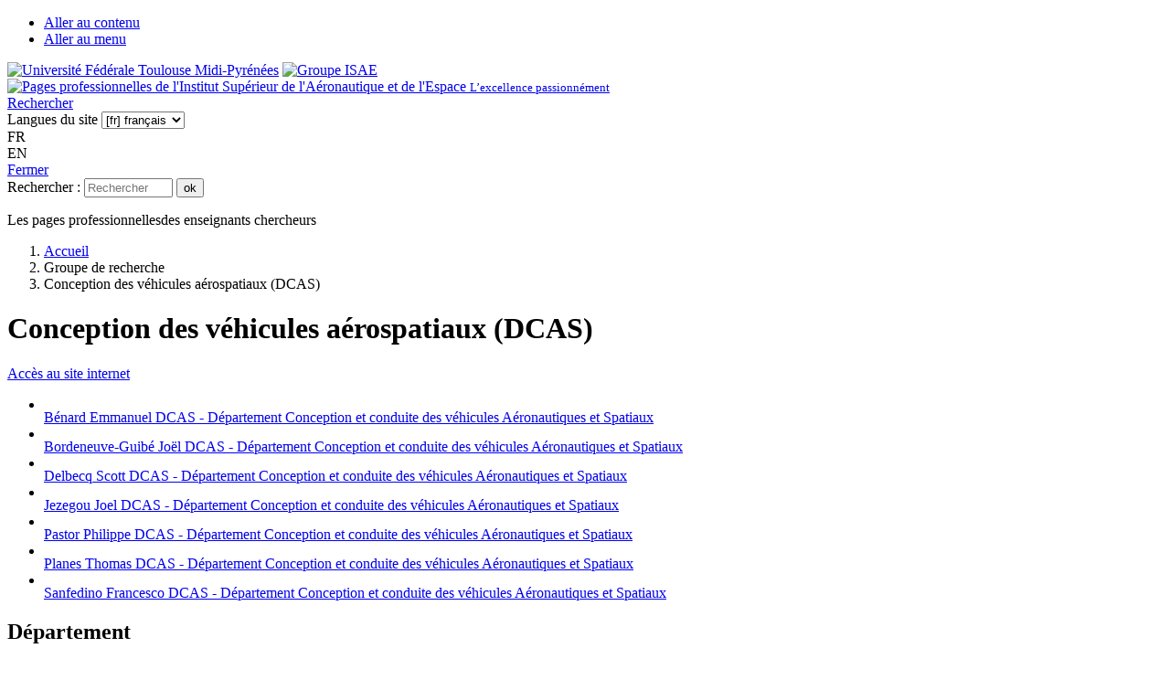

--- FILE ---
content_type: text/html; charset=utf-8
request_url: https://pagespro.isae-supaero.fr/automatique-et-dynamique-du-vol?lang=fr
body_size: 50554
content:
	<!DOCTYPE html PUBLIC "-//W3C//DTD XHTML 1.0 Transitional//EN" "http://www.w3.org/TR/xhtml1/DTD/xhtml1-transitional.dtd">
<html xmlns="http://www.w3.org/1999/xhtml" xml:lang="fr" lang="fr" dir="ltr">
<head>
<title>Conception des véhicules aérospatiaux (DCAS) - Pages professionnelles de l'Institut Supérieur de l'Aéronautique et de l'Espace</title>
<meta name="description" content="Groupe de recherche Conception et conduite des v&#233;hicules a&#233;rospatiaux (DCAS)" />
<meta http-equiv="Content-Type" content="text/html; charset=utf-8" />


<meta name="viewport" content="width=device-width, initial-scale=1.0" />
<meta name="format-detection" content="telephone=no">


<link rel="shortcut icon" href="squelettes/images/favicon.ico"/>





<link rel="stylesheet" href="squelettes/assets/dist/fonts/icomoon/style.css?1700498849" type="text/css" />
<link rel="stylesheet" href="squelettes/lib/lightGallery/css/lightgallery.min.css?1700498849" />
<link rel="stylesheet" href="squelettes/lib/lightGallery/css/lg-transitions.min.css?1700498849" type="text/css" />
<link rel="stylesheet" href="squelettes/lib/outdatedbrowser/outdatedbrowser.min.css?1700498849" type="text/css" />
<link rel="stylesheet" href="squelettes/lib/font-awesome/css/font-awesome.min.css?1700498849" type="text/css" />
<link rel="stylesheet" href="squelettes/lib/slick/slick.css?1700498849" type="text/css" />
<link rel="stylesheet" href="squelettes/lib/slick/slick-theme.css?1700498849" type="text/css" />

<link rel="stylesheet" href="squelettes/assets/dist/css/main.css?1700585474" type="text/css" />
<link rel="stylesheet" href="squelettes/assets/dist/css/print.css?1700585474" media="print" type="text/css" />




<script id="modernizr" src="squelettes/lib/modernizr.min.js?1700498849"></script>


<script type="text/javascript">/* <![CDATA[ */
var box_settings = {tt_img:true,sel_g:"#documents_portfolio a[type='image/jpeg'],#documents_portfolio a[type='image/png'],#documents_portfolio a[type='image/gif']",sel_c:".mediabox",trans:"elastic",speed:"200",ssSpeed:"2500",maxW:"90%",maxH:"90%",minW:"400px",minH:"",opa:"0.9",str_ssStart:"Diaporama",str_ssStop:"Arrêter",str_cur:"{current}/{total}",str_prev:"Précédent",str_next:"Suivant",str_close:"Fermer",splash_url:""};
var box_settings_splash_width = "600px";
var box_settings_splash_height = "90%";
var box_settings_iframe = true;
/* ]]> */</script>
<!-- insert_head_css --><link rel="stylesheet" href="plugins-dist/mediabox/colorbox/black-striped/colorbox.css" type="text/css" media="all" /><link rel='stylesheet' type='text/css' media='all' href='plugins-dist/porte_plume/css/barre_outils.css' />
<link rel='stylesheet' type='text/css' media='all' href='spip.php?page=barre_outils_icones.css' />
<script src="prive/javascript/jquery.js?1496041249" type="text/javascript"></script>

<script src="prive/javascript/jquery.form.js?1496041249" type="text/javascript"></script>

<script src="prive/javascript/jquery.autosave.js?1496041249" type="text/javascript"></script>

<script src="prive/javascript/jquery.placeholder-label.js?1496041249" type="text/javascript"></script>

<script src="prive/javascript/ajaxCallback.js?1496041249" type="text/javascript"></script>

<script src="prive/javascript/jquery.cookie.js?1496041249" type="text/javascript"></script>
<!-- insert_head -->
	<script src="plugins-dist/mediabox/javascript/jquery.colorbox.js?1496041236" type="text/javascript"></script>
	<script src="plugins-dist/mediabox/javascript/spip.mediabox.js?1496041236" type="text/javascript"></script><script type='text/javascript' src='plugins-dist/porte_plume/javascript/jquery.markitup_pour_spip.js'></script>
<script type='text/javascript' src='plugins-dist/porte_plume/javascript/jquery.previsu_spip.js'></script>
<script type='text/javascript' src='spip.php?page=porte_plume_start.js&amp;lang=fr'></script>

<!-- Debut CS -->
<link rel="stylesheet" href="local/couteau-suisse/header.css" type="text/css" media="all" />
<!-- Fin CS -->


<!-- Debut CS -->
<script src="plugins/auto/couteau_suisse/outils/jquery.scrollto.js" type="text/javascript"></script>
<script src="plugins/auto/couteau_suisse/outils/jquery.localscroll.js" type="text/javascript"></script>
<script src="local/couteau-suisse/header.js" type="text/javascript"></script>
<!-- Fin CS -->



<script type="text/javascript" src="squelettes/lib/fastclick/lib/fastclick.js?1700498849"></script>
<script type="text/javascript" src="squelettes/lib/foundation.min.js?1700498849"></script>
<script type="text/javascript" src="squelettes/lib/outdatedbrowser/outdatedbrowser.min.js?1700498849"></script>
<script type="text/javascript" src="squelettes/lib/slick/slick.min.js?1700498849"></script>
<script type="text/javascript" src="squelettes/assets/dist/js/app.js?1700585474"></script>

<script type="text/javascript" src="squelettes/js/menu_lang.js"></script>
<link rel="alternate" type="application/rss+xml" title="Conception des v&#233;hicules a&#233;rospatiaux (DCAS)" href="spip.php?page=backend&amp;id_mot=45" />
</head>

<body class="page_mot">

<div id="page">

	
	<ul id="evitement">
	<li>
		<a href="#content">Aller au contenu</a>
	</li>
	<li>
		<a href="#main-menu">Aller au menu</a>
	</li>
</ul>
<div class="page" itemscope itemtype="http://schema.org/WebPage">
	<div class="container">
		<div class="WrapHeaderContent">
			<div class="WrapHeaderNav">
				<div id="header">
					<header role="banner" class="Header row full align-justify collapse">
    <div class="Header-left medium-5 columns">
        <a href="https://www.univ-toulouse.fr/" target="_blank"><img src="squelettes/assets/dist/img/logo-universite-top.png" alt="Université Fédérale Toulouse Midi-Pyrénées"></a>
        <a href="http://www.groupe-isae.fr/" target="_blank"><img src="squelettes/assets/dist/img/logo-groupe-isae-top.png" alt="Groupe ISAE"></a>
    </div>
    <a class="Header-logo Logo medium-2 columns" rel="start home" href="https://www.isae-supaero.fr" title="Pages professionnelles de l&#8217;Institut Supérieur de l&#8217;Aéronautique et de l&#8217;Espace - Accueil">
        <img src='local/cache-vignettes/L190xH102/logo-header-623ef.png?1700573812' width='190' height='102' class='spip_logo' alt='Pages professionnelles de l&#039;Institut Sup&#233;rieur de l&#039;A&#233;ronautique et de l&#039;Espace' />
        <small class="Logo-slogan">L’excellence passionnément</small>
    </a>
    <div class="Header-right medium-5 columns"></div>
</header>				</div>
				<nav id="main-menu" class="MainNavigation" role="navigation" aria-label="Menu principal" itemscope itemtype="https://schema.org/SiteNavigationElement">
    <a href="#0" class="MainNavigation-btnSearch search js-pop-search">Rechercher</a>

    <div class="formulaire_spip formulaire_menu_lang" id="formulaire_menu_lang">
<form method="get" action="https://pagespro.isae-supaero.fr/spip.php?action=converser&amp;redirect=automatique-et-dynamique-du-vol"><div>
	<input name="action" value="converser" type="hidden"
/><input name="redirect" value="automatique-et-dynamique-du-vol" type="hidden"
/>
	<label for="var_lang">Langues du site</label>
	<select name="var_lang" id="var_lang" onchange="this.parentNode.parentNode.submit()">
		<option value='en' dir="ltr">&#91;en&#93; English</option>
	

	 
		<option value='fr' selected="selected" dir="ltr">&#91;fr&#93; fran&#231;ais</option>
	</select>
	<noscript><p class="boutons"><input type="submit" class="submit" value="&gt;&gt;" /></p></noscript>
</div></form>
</div>
    <div id="choix-langue" class="formulaire_menu_lang" >
        <div title="Afficher en fran&ccedil;ais" class="drapeau-langue fr active" lang="fr">FR</div>
        <div title="Show in english" class="drapeau-langue en" lang="en">EN</div>
    </div>
</nav>				<div class="MainSearch" role="search">
    <a href="#0" class="MainSearch-close">Fermer</a>

    <div class="MainSearch-wrapForm">
        <form action="spip.php?page=recherche" method="get">
    <input name="page" value="recherche" type="hidden"
/>
    <input type="hidden" name="lang" value="fr" />
    <label for="recherche">Rechercher :</label>
    <input type="text" placeholder="Rechercher" class="search text js-autocomplete" size="10" name="recherche" id="recherche" accesskey="4" autocapitalize="off" autocorrect="off"
    />
    <button type="submit" class="submit">ok</button>
</form>
    </div>
</div>				<div class="TitlePage">
    
      <div class="TitlePage-inner">
        <p class="TitlePage-title"><span class="br">Les pages professionnelles</span><span class="br">des enseignants chercheurs</span></p>
        
      </div>
    
</div>			</div>

			<main role="main">
	<div id="corps">

	
    <div id="conteneur">
    <div class="Article" id="contenu">

        <div class="row align-justify">
			<div class="content columns small-12 medium-8" id="content" tabindex="-1">
				<header class="Article-header">
                    <ol class="Breadcrumb" itemprop="breadcrumb" itemscope itemtype="http://schema.org/BreadcrumbList">
    <li itemprop="itemListElement" itemscope itemtype="http://schema.org/ListItem">
        <a itemprop="item" href="https://pagespro.isae-supaero.fr" class="Breadcrumb-elem">
            <span itemprop="name">Accueil</span>
        </a>
        <meta itemprop="position" content="1" />
    </li>
    
    
        <li itemprop="itemListElement" itemscope itemtype="http://schema.org/ListItem">
            <span itemprop="item" class="Breadcrumb-elem">
                <span itemprop="name">Groupe de recherche</span>
            </span>
            <meta itemprop="position" content="2" />
        </li>
        
    
    <li itemprop="itemListElement" itemscope itemtype="http://schema.org/ListItem">
        <span itemprop="item" class="Breadcrumb-elem current">
            <span itemprop="name">Conception des véhicules aérospatiaux (DCAS)</span>
        </span>
        <meta itemprop="position" content="3" />
    </li>
</ol>                    <h1 class="Article-title" itemprop="headline">Conception des véhicules aérospatiaux (DCAS)</h1>
                </header>

                
                

                <p class="hyperlien"><a href="https://www.isae-supaero.fr/fr/recherche/politiquescientifique/fr/recherche/departements/conception-conduite-vehicules-aeronautiques-spatiaux/dcas" class="spip_out">Acc&egrave;s au site internet</a></p>

                <a name='pagination_ListePersonnel' id='pagination_ListePersonnel'></a>
    <ul class="Annuaire">
        
            <li class="Annuaire-elem AnnuairePersonne" itemscope itemtype="http://schema.org/Person">
                <a href="emmanuel-benard/"  class="AnnuairePersonne-head">
                    <img class='AnnuairePersonne-visuel' alt="" src="local/cache-gd2/7f/620d08af4dc1d016b152ed2728648c.jpg?1548147900" width='75' height='75' />
                    <div class="AnnuairePersonne-headContent">
                      <span class="AnnuairePersonne-nom" itemprop="name">Bénard Emmanuel</span>
                      DCAS - Département Conception et conduite des véhicules Aéronautiques et Spatiaux
                      
                    </div>
                </a>
            </li>
        
            <li class="Annuaire-elem AnnuairePersonne" itemscope itemtype="http://schema.org/Person">
                <a href="joel-bordeneuve-guibe/"  class="AnnuairePersonne-head">
                    <img class='AnnuairePersonne-visuel' alt="" src="local/cache-gd2/0c/e997083f0105aea84037efe6854100.jpg?1548148797" width='75' height='75' />
                    <div class="AnnuairePersonne-headContent">
                      <span class="AnnuairePersonne-nom" itemprop="name">Bordeneuve-Guibé Joël</span>
                      DCAS - Département Conception et conduite des véhicules Aéronautiques et Spatiaux
                      
                    </div>
                </a>
            </li>
        
            <li class="Annuaire-elem AnnuairePersonne" itemscope itemtype="http://schema.org/Person">
                <a href="scott-delbecq/"  class="AnnuairePersonne-head">
                    <img class='AnnuairePersonne-visuel' alt="" src="local/cache-gd2/b7/bf9bb21499e410ec576a7b55d760cb.jpg?1632394630" width='75' height='75' />
                    <div class="AnnuairePersonne-headContent">
                      <span class="AnnuairePersonne-nom" itemprop="name">Delbecq Scott</span>
                      DCAS - Département Conception et conduite des véhicules Aéronautiques et Spatiaux
                      
                    </div>
                </a>
            </li>
        
            <li class="Annuaire-elem AnnuairePersonne" itemscope itemtype="http://schema.org/Person">
                <a href="joel-jezegou/"  class="AnnuairePersonne-head">
                    <img class='AnnuairePersonne-visuel' alt="" src="local/cache-gd2/20/380870aabcbdf6ea39daee4d67648a.jpg?1610381478" width='75' height='75' />
                    <div class="AnnuairePersonne-headContent">
                      <span class="AnnuairePersonne-nom" itemprop="name">Jezegou Joel</span>
                      DCAS - Département Conception et conduite des véhicules Aéronautiques et Spatiaux
                      
                    </div>
                </a>
            </li>
        
            <li class="Annuaire-elem AnnuairePersonne" itemscope itemtype="http://schema.org/Person">
                <a href="philippe-pastor/"  class="AnnuairePersonne-head">
                    <img class='AnnuairePersonne-visuel' alt="" src="local/cache-gd2/d4/6dfd69d0980d0fb2b3dbc6b25c6206.jpg?1548154595" width='75' height='75' />
                    <div class="AnnuairePersonne-headContent">
                      <span class="AnnuairePersonne-nom" itemprop="name">Pastor Philippe</span>
                      DCAS - Département Conception et conduite des véhicules Aéronautiques et Spatiaux
                      
                    </div>
                </a>
            </li>
        
            <li class="Annuaire-elem AnnuairePersonne" itemscope itemtype="http://schema.org/Person">
                <a href="thomas-planes/"  class="AnnuairePersonne-head">
                    <img class='AnnuairePersonne-visuel' alt="" src="local/cache-gd2/8f/7e17272c47847d4a360d4f48868962.png?1680873660" width='75' height='75' />
                    <div class="AnnuairePersonne-headContent">
                      <span class="AnnuairePersonne-nom" itemprop="name">Planes Thomas</span>
                      DCAS - Département Conception et conduite des véhicules Aéronautiques et Spatiaux
                      
                    </div>
                </a>
            </li>
        
            <li class="Annuaire-elem AnnuairePersonne" itemscope itemtype="http://schema.org/Person">
                <a href="francesco-sanfedino/"  class="AnnuairePersonne-head">
                    <img class='AnnuairePersonne-visuel' alt="" src="local/cache-gd2/af/378ed6849914187ef84a51b0c30b28.jpg?1548154640" width='75' height='75' />
                    <div class="AnnuairePersonne-headContent">
                      <span class="AnnuairePersonne-nom" itemprop="name">Sanfedino Francesco</span>
                      DCAS - Département Conception et conduite des véhicules Aéronautiques et Spatiaux
                      
                    </div>
                </a>
            </li>
        
    </ul>
                
			</div>

            <div class="aside secondary columns small-12 medium-4 xlarge-3" id="aside">
                
                <div id="extra">
                    
                    
                           

                    
                    <div class="ZoneHtml primary hasImg">
                        <div class="TextWysiwyg">
                            <h2>D&eacute;partement</h2>
                            <ul>
                                

                                

                                

                                

                                

                                

                                

                                

                                

                                

                                

                                
                                
                                <li><a href="dcas" title="D&#233;partement Conception et conduite des v&#233;hicules A&#233;ronautiques et Spatiaux">DCAS</a></li>
                                
                                
                                
                                
                                
                                
                                
                                
                                
                                
                                
                                
                                
                                

                                
                            </ul>
                        </div>
                        <div class="ZoneHtml-bg" style="background-image: url('squelettes/assets/dist/img/defaut/aside-actus-toutesactus.jpg');"></div>
                    </div>
                    

                    

                    
                    

                    
                    
                     	 	 	 	 	 	 	 	 	 	 	 	 	 	 	 	 	 	 	 	 	 	 	 	 	 	 	 	 	 	 	 	 	 	 	 	 	 	 	 	 	 	 	 	 	 	 	 	 	 	 	 	 	 	 	 	 	 	 	 	 	 	 	 	 	 	 	 	 	 	 	 	 	 	 	 	 	 	 	 	 	 	 	 	 	 	 	 	 	 	 	 	 	 	 	 	 	 	

                    
                    <div class="ZoneHtml primary hasImg">
                        <div class="TextWysiwyg">
                            <a name='pagination_mots_freres' id='pagination_mots_freres'></a>
                            <h2>Les autres groupes de recherche</h2>
                            <ul>
                            <!--
                                

                                
                                
                                <li><a href="mot/aerodynamique-et-propulsion-des" title="A&#233;rodynamique externe (DAEP)">Aérodynamique externe (DAEP)</a></li>
                                
                                
                                
                                
                                
                                
                                
                                
                                
                                
                                
                                
                                
                                
                                
                                

                                

                                
                                
                                <li><a href="capteurs-d-image-microelectroniques-deos-cimi" >Capteurs d&#8217;Image MIcroélectroniques (DEOS/CIMI)</a></li>
                                
                                
                                
                                
                                
                                

                                

                                
                                
                                <li><a href="communications-and-information-theory-deos-comit" >CommunIcation et Théorie de l&#8217;information (DEOS/ComIT)</a></li>
                                
                                
                                
                                
                                
                                
                                
                                
                                
                                

                                

                                
                                
                                
                                
                                
                                
                                
                                
                                
                                
                                
                                
                                
                                
                                

                                

                                
                                
                                <li><a href="mot/commande-des-systemes-dmia-adis" title="Groupe de recherche D&#233;cision et commande (DCAS)">Décision et commande (DCAS)</a></li>
                                
                                
                                
                                
                                
                                
                                
                                
                                
                                
                                
                                

                                

                                
                                
                                <li><a href="mot/ecoulements-turbulents-daep" >Dynamique des fluides fondamentale (DAEP)</a></li>
                                
                                
                                
                                
                                
                                
                                
                                
                                
                                
                                
                                
                                
                                

                                

                                
                                
                                <li><a href="mot/modelisation-et-simulation-des" >Ingénierie pour les systèmes critiques (DISC)</a></li>
                                
                                
                                
                                
                                
                                
                                
                                
                                
                                
                                
                                
                                
                                
                                
                                
                                
                                
                                
                                
                                
                                

                                

                                
                                
                                <li><a href="endommagement-des-structures" >Matériaux et structures composites (DMSM/MSC)</a></li>
                                
                                
                                
                                
                                
                                
                                
                                

                                

                                
                                
                                <li><a href="mathematiques-appliquees-disc" >Mathématiques appliquées (DISC)</a></li>
                                
                                
                                
                                
                                
                                
                                
                                
                                
                                

                                

                                
                                
                                <li><a href="mot/dynamique-vibratoire-dmsm" >Modélisation des systèmes et microsystèmes mécaniques (DMSM/MS2M)</a></li>
                                
                                
                                
                                
                                
                                
                                
                                
                                
                                
                                
                                
                                
                                
                                
                                
                                
                                

                                

                                
                                
                                <li><a href="navigation-traitement-du-signal-et-de-l-image-deos-nav" >Navigation, Traitement du Signal et de l’Image(DEOS/NAV)</a></li>
                                
                                
                                
                                
                                
                                
                                
                                
                                
                                
                                
                                
                                
                                

                                

                                
                                
                                <li><a href="neuroergonomie-et-facteurs-humains-dcas" title="Groupe de recherche Neuroergonomie et facteurs humains (DCAS)">Neuroergonomie et facteurs humains (DCAS)</a></li>
                                
                                
                                
                                
                                
                                
                                
                                
                                
                                
                                
                                

                                

                                
                                
                                <li><a href="mot/reseaux-de-communication" title="Axe de recherche du groupe de recherche Modelisation et architecture des syst&#232;mes (DISC)">Réseaux de communication (DISC)</a></li>
                                
                                
                                
                                
                                
                                
                                
                                
                                
                                

                                

                                
                                
                                <li><a href="mot/methodes-numeriques-avancees-pour" >Surface, usinage, matériaux et outillages (DMSM/SUMO)</a></li>
                                
                                
                                
                                
                                
                                
                                
                                

                                

                                

                                

                                
                                
                                <li><a href="systemes-spatiaux-pour-planetologie-et-applications-deos-sspa" >Systèmes Spatiaux pour Planétologie et Applications (DEOS/SSPA)</a></li>
                                
                                
                                
                                
                                
                                
                                
                                
                                
                                

                                

                                
                                
                                <li><a href="turbomachines-et-propulsion-daep" title="Groupe de recherche du D&#233;partement A&#233;rodynamique, &#233;nerg&#233;tique et propulsion (DAEP)">Turbomachines et propulsion (DAEP)</a></li>
                                
                                
                                
                                
                                
                                
                                
                                
                                
                                

                                

                                
                                
                                <li><a href="apprentissage-decision-optimisation-disc" >Apprentissage, Décision, Optimisation (DISC)</a></li>
                                
                                
                                
                                
                                
                                
                                
                                
                                
                                
                                
                                
                                
                                
                                
                                

                                

                                
                                
                                <li><a href="conception-et-analyse-des-systemes-critiques-disc" title="Conception et analyse des syst&#232;mes critiques">Conception et analyse des systèmes critiques (DISC)</a></li>
                                
                                

                                
                -->
                                
                                
                                
                                
                                
                                
                                <li><a href="mot/commande-des-systemes-dmia-adis"  title="Groupe de recherche D&#233;cision et commande (DCAS)">Décision et commande (DCAS)</a></li>
                                
                                
                                
                                
                                
                                <li><a href="automatique-et-dynamique-du-vol"  class="on" title="Groupe de recherche Conception et conduite des v&#233;hicules a&#233;rospatiaux (DCAS)">Conception des véhicules aérospatiaux (DCAS)</a></li>
                                
                                
                                
                                
                                
                                
                                
                                
                                
                                <li><a href="neuroergonomie-et-facteurs-humains-dcas"  title="Groupe de recherche Neuroergonomie et facteurs humains (DCAS)">Neuroergonomie et facteurs humains (DCAS)</a></li>
                                
                                
                                
                                
                                
                                
                                
                                
                                
                                
                                
                                
                                
                                
                                
                                
                                
                                
                                
                                
                                
                                
                                
                                
                                
                                
                                
                                
                                
                                
                                
                                
                                
                                
                                
                                
                                
                                
                                
                                
                                
                                
                                
                                
                                
                                
                                
                                
                                
                                
                                
                                
                                
                                
                                
                                
                                
                                
                                
                                
                                
                                
                                
                                
                                
                                
                                
                                
                                
                                
                                
                                
                                
                                
                                
                                
                                
                                
                                
                                
                                
                                
                                
                                
                                
                                
                                
                                
                                
                                
                                
                                
                                
                                
                                
                                
                                
                                
                                
                                
                                
                                
                                
                                
                                
                                
                                
                                
                                
                                
                                
                                
                                
                                
                                
                                
                                
                                
                                
                                
                                
                                
                                
                                
                                
                                
                                
                                
                                
                                
                                
                                
                                
                                
                                
                                
                                
                                
                                
                                
                                
                                
                                
                                
                                
                                
                                
                                
                                
                                
                                
                                
                                
                                
                                
                                
                                
                                
                                
                                
                                
                                
                                
                                
                                
                                
                                
                                
                                
                                
                                
                                
                                
                                
                                
                                
                                
                                
                                
                                
                                
                                
                                
                                
                                
                                
                                
                                
                                
                                
                                
                                
                                
                                
                                
                                
                                
                                
                                
                                
                                
                                
                                
                                
                                
                                
                                
                                
                                
                                
                                
                                
                                
                                
                                
                                
                                
                                
                                
                                
                                
                                
                                
                                
                                
                                
                                
                                
                                
                                
                                
                                
                                
                                
                                
                                
                                
                                
                                
                                
                                
                                
                                
                                
                                
                                
                                
                                
                                
                                
                                
                                
                                
                                
                                
                                
                                
                                
                                
                                
                                
                                
                                
                                
                                
                                
                                
                                
                                
                                
                                
                                
                                
                                
                                
                                
                                
                                
                                
                                
                                
                                
                                
                                
                                
                                
                                
                                
                                
                                
                                
                                
                                
                                
                                
                                
                                
                                
                                
                                
                                
                                
                                
                                
                                
                                
                                
                                
                                
                                
                                
                                
                                
                                
                                
                                
                                
                                
                                
                                
                                
                                
                                
                                
                                
                                
                                
                                
                                
                                
                                
                                
                                
                                


                                </ul>
                            
                        </div>
                        <div class="ZoneHtml-bg" style="background-image: url('squelettes/assets/dist/img/defaut/aside-actus-toutesactus.jpg');"></div>
                    </div>
                    
                    

                </div><!--#extra-->
            </div>
        </div>
	</div><!--#contenu-->
    </div><!--#conteneur-->

	</div><!--#corps-->

	
	</main>
		</div>

		<div id="footer">
			<footer role="contentinfo">
    <section class="SectionCoordonnees">
        <div class="row">
            <div class="columns medium-6 SectionCoordonnees-coordonnees Coordonnees" itemscope itemtype="http://schema.org/PostalAddress">
                <img src="squelettes/assets/dist/img/logo-universite-federale.png" alt="Université Fédérale - Toulouse Midi-Pyrénées">
                <img class="contact-isae" src="squelettes/assets/dist/img/logo-isae-footer.png" alt="ISAE - Institut Supérieur de l'Aéronautique et de l'Espace">
                <address>
                    <p class="Coordonnees-title h4" itemprop="name">
                        <span class="br">Institut Supérieur</span>
                        <span class="br">de l'Aéronautique et de l'Espace</span>
                    </p>
                    <p class="Coordonnees-adresse">
                        <span class="br" itemprop="streetAddress">10, avenue Édouard-Belin</span>
                        <span class="br">BP <span itemprop="postOfficeBoxNumber">54032</span> - <span itemprop="postalCode">31055</span> <span itemprop="addressLocality">Toulouse</span> CEDEX 4</span>
                    </p>
                </address>
                <div class="Coordonnees-tel" itemprop="telephone">
                    33 (0)5 61 33 80 80
                </div>
                 
                  <a href="https://www.isae-supaero.fr/fr/contactez-l-isae-supaero/" target="_blank" class="button white Coordonnees-btn">Nous contacter</a>
                
                
            </div>
            
            <div class="columns medium-6 SectionCoordonnees-map">
                <a href="https://www.google.com/maps/place/ISAE-SUPAERO/@43.5664595,1.4729086,17z/data=!4m13!1m7!3m6!1s0x12aebc312b9da2cb:0x13af08feec804218!2sISAE-SUPAERO!3b1!8m2!3d43.5664556!4d1.4750973!3m4!1s0x12aebc312b9da2cb:0x13af08feec804218!8m2!3d43.5664556!4d1.4750973" target="_blank" class="Carte" title="Consulter la carte sur Google Maps"
                   
                    style="background-image: url('squelettes/assets/dist/img/maps/map-footer.png')"
                  
                  
                  >
                  <span class="Carte-legend">Consulter la carte sur Google Maps</span>
                </a>
            </div>
        </div>
    </section>
    
    <section class="SectionSocial">
        <div class="row">
            <div class="columns small-12 medium-6">
                <div class="SectionSocial-social">
                    <p class="SectionSocial-title">Suivre l'ISAE-SUPAERO</p>
                    <ul class="Social big">
                        <li><a href="https://www.facebook.com/isae.supaero" title="Facebook" rel="external" target="_blank" class="Social-elem facebook has-tip" data-tooltip aria-haspopup="true" data-v-offset="15">Facebook</a></li>
                        <li><a href="https://twitter.com/#!/ISAE_officiel" title="Twitter" rel="external" target="_blank" class="Social-elem twitter has-tip" data-tooltip aria-haspopup="true" data-v-offset="15">Twitter</a></li>
                        <li><a href="http://fr.linkedin.com/company/isae" title="Linkedin" rel="external" target="_blank" class="Social-elem linkedin has-tip" data-tooltip aria-haspopup="true" data-v-offset="15">Linkedin</a></li>
                        <li><a href="http://www.youtube.com/ISAEcom" title="Youtube" rel="external" target="_blank" class="Social-elem youtube has-tip" data-tooltip aria-haspopup="true" data-v-offset="15">Youtube</a></li>
                        <li class="has-tip" data-tooltip aria-haspopup="true" data-v-offset="15" title="RSS"><a href="spip.php?page=backend" title="RSS" rel="external" target="_blank" class="Social-elem rss" data-toggle="js-pop-rss">RSS</a></li>
                    </ul>
                </div>
            </div>
            <div class="columns small-12 medium-6">
                <div class="NewsletterFooter">
                    <p class="SectionSocial-title NewsletterFooter-title">S'inscrire à la lettre d'info</p>

                     
                      <a href="https://www.isae-supaero.fr/fr/formulaire-d-inscription-a-la-lettre-d-information/" target="_blank" class="button NewsletterFooter-btn">Je m'inscris</a>
                    
                    
                </div>
            </div>
        </div>
    </section>
    <section class="SectionCertification">
        <div class="row">
            <div class="columns small-12">
                <p class="SectionCertification-title">L'ISAE-SUPAERO certifié par :</p>
                <a class="SectionCertification-link" href="http://www.cti-commission.fr/" 											target="_blank" rel="external" title="CTI - Certification des titres d'ingénieur (Lien externe)"><img src="squelettes/assets/dist/img/certification/cti.png" 					alt="CTI - Certification des titres d'ingénieur"></a>
                <a class="SectionCertification-link" href="https://certificats-attestations.afnor.org/certification=156961169882"	target="_blank" rel="external" title="Afaq iso 9001 qualité (Lien externe)"><img src="squelettes/assets/dist/img/certification/conference-gds-ecoles.png"	alt="Afaq iso 9001 qualité"></a>
                <a class="SectionCertification-link" href="http://www.cge.asso.fr/" 												target="_blank" rel="external" title="Conférence des grandes écoles (Lien externe)"><img src="squelettes/assets/dist/img/certification/afaq.png" 					alt="Conférence des grandes écoles"></a>
                <a class="SectionCertification-link" href="" 																		target="_blank" rel="external" title=""																				><img src="squelettes/assets/dist/img/certification/EURACE_logo3.png" 			alt=""></a>
            </div>
        </div>
    </section>
    <section class="SectionSloganFooter">
        <div class="row">
            <div class="columns small-12">Leader mondial de l'enseignement supérieur dans le domaine de l'ingénierie aérospatiale</div>
        </div>
    </section>
</footer>		</div>
	</div>
</div>
<button class="BackToTop">Retour en haut de page</button>
<div class="CookieBar">
  <span>En poursuivant votre navigation sur ce site, vous  acceptez  l'utilisation de cookies pour vous proposer des contenus et services adaptés</span>
  <a class="CookieBar-btn" href="#0">OK</a>
</div><script>
	var cheminLangOutdatedbrowser = "squelettes/lib/outdatedbrowser/lang/fr.html";
</script>
<div id="outdated"></div>
<div class="no-js-warning">Pour accéder à toutes les fonctionnalités de ce site, vous devez activer JavaScript.
  Voici les <a href="http://www.enable-javascript.com/fr/" target="_blank">
  instructions pour activer JavaScript dans votre navigateur Web</a>.</div>

<script>
	// Google maps
	$(function(){
		if(typeof callback_maps !== 'undefined'){
			// array exists and is not empty
			$.getScript("https://maps.googleapis.com/maps/api/js?key=AIzaSyC3K81dboWzRQ3vfL7AijII_XgQSYrhAMA&language=fr")
				.done(function (script, textStatus) {
					$(callback_maps).each(function(key, val){
						val();
					});

				});
		}
	});
</script>



	
	<!-- Matomo -->
	<script>
	var _paq = window._paq = window._paq || [];
	/* tracker methods like "setCustomDimension" should be called before "trackPageView" */
	_paq.push(['trackPageView']);
	_paq.push(['enableLinkTracking']);
	(function() {
	  var u="https://isae-supaero.matomo.cloud/";
	  _paq.push(['setTrackerUrl', u+'matomo.php']);
	  _paq.push(['setSiteId', '2']);
	  var d=document, g=d.createElement('script'), s=d.getElementsByTagName('script')[0];
	  g.async=true; g.src='//cdn.matomo.cloud/isae-supaero.matomo.cloud/matomo.js'; s.parentNode.insertBefore(g,s);
	})();
  </script>
  <!-- End Matomo Code -->
</div><!--#page-->
</body>
</html>
